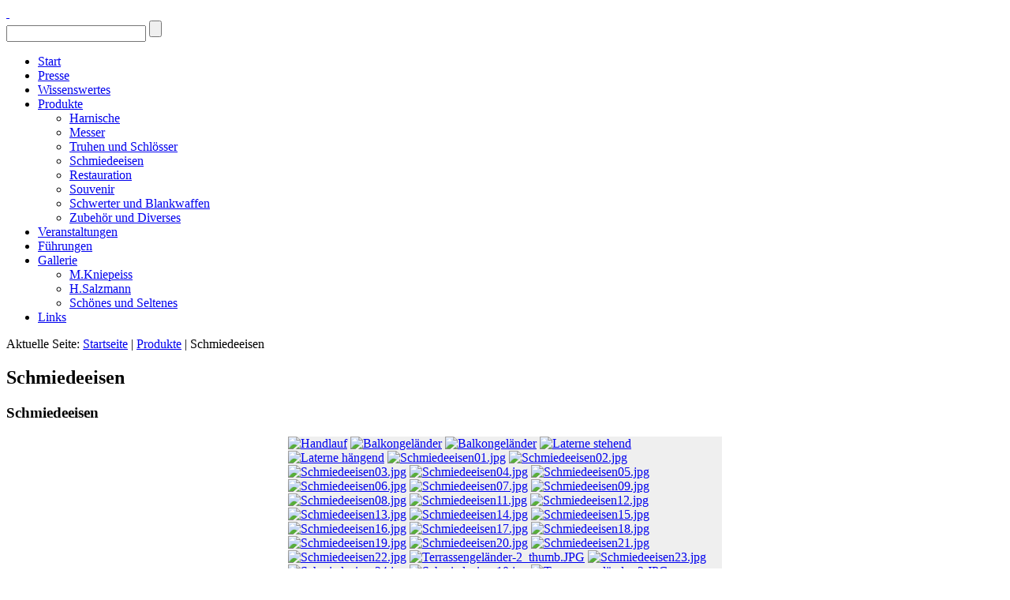

--- FILE ---
content_type: text/html; charset=utf-8
request_url: http://schmiede-schmidberger.at/produkte/ct-menu-item-17
body_size: 5800
content:
<!DOCTYPE html>
<html dir="ltr" lang="de-de">
<head>
    <base href="http://schmiede-schmidberger.at/produkte/ct-menu-item-17" />
	<meta http-equiv="content-type" content="text/html; charset=utf-8" />
	<meta name="keywords" content="Schmiede, Rüstungen, Harnisch,  Schweizer Garde, Johann Georg, Schmidberger, Waffenschmiede, Schwert, " />
	<meta name="rights" content="Johann &amp; Georg Schmidberger 2014
  
 
 


" />
	<meta name="description" content="Unsere „Schmidten bei der Lacken“ in Molln, Oberösterreich besteht seit dem 14. Jahrhundert und wird seit ca. 1800 von unseren Vorfahren betrieben." />
	<meta name="generator" content="Joomla! - Open Source Content Management" />
	<title>Neue Seite - Schmiede-Schmidberger</title>
	<link href="/templates/schmidberger1/favicon.ico" rel="shortcut icon" type="image/vnd.microsoft.icon" />
	<link href="/components/com_imageshow/assets/css/style.css" rel="stylesheet" type="text/css" />
	<link href="/plugins/jsnimageshow/themeclassic/assets/css/style.css" rel="stylesheet" type="text/css" />
	<link href="/plugins/jsnimageshow/themeclassic/assets/js/galleria/themes/classic/galleria.classic.css" rel="stylesheet" type="text/css" />
	<style type="text/css">
#jsn-themeclassic-jsgallery-4u7fF{
	    			width: 100%;
	    			background-color: #efefef;
	    			display:block;
				}
#jsn-themeclassic-jsgallery-4u7fF .galleria-container {
	    			margin: 0 auto;
	    			padding: 0;
	    			background: #595959;
	    			border: 1px solid #cccccc;
					-webkit-border-radius: 0px;
					-moz-border-radius: 0px;
					border-radius: 0px;
					height: 450px;
				}
#jsn-themeclassic-jsgallery-4u7fF .galleria-container .galleria-stage{
	    			position: absolute;
				    top:5%;
				    bottom: 5%;
				    left: 5%;
				    right: 5%;
				    overflow:hidden;
				}
#jsn-themeclassic-jsgallery-4u7fF .galleria-container .galleria-image-nav{
				    position: absolute;
				    top: 50%;
				    margin-top: -62px;
				    width: 100%;
				    height: 62px;
				    left: 0;
				}
#jsn-themeclassic-jsgallery-4u7fF .galleria-thumbnails .galleria-image {
						border: 2px solid rgba(255, 255, 255, 0.3);
					}
#jsn-themeclassic-jsgallery-4u7fF .galleria-thumbnails .galleria-image:hover {
	    			border: 2px solid #ff6200;
	    			filter: alpha(opacity=100);
					-moz-opacity: 1;
					-khtml-opacity: 1;
					opacity: 1;
				}
#jsn-themeclassic-jsgallery-4u7fF .galleria-thumbnails .active {
	    			border: 2px solid #ff6200;
	    			filter: alpha(opacity=100);
					-moz-opacity: 1;
					-khtml-opacity: 1;
					opacity: 1;
				}
#jsn-themeclassic-jsgallery-4u7fF .galleria-thumbnails  {
					height: 54px;
				}
#jsn-themeclassic-jsgallery-4u7fF .galleria-thumbnails-container{
	    			background-color: #000000;
	    			left: 0;
				    right: 0;
				    width: 100%;
				}
#jsn-themeclassic-jsgallery-4u7fF .galleria-thumbnails-list {
    				margin-top: 5px;
    				margin-left: 10px;
    				margin-bottom: 5px;
				}
#jsn-themeclassic-jsgallery-4u7fF .galleria-carousel .galleria-thumbnails-list {
   	 				margin-left: 30px;
   					margin-right: 30px;
				}
#jsn-themeclassic-jsgallery-4u7fF .galleria-thumbnails .galleria-image {
    				width: 60px;
    				height: 50px;
				}
#jsn-themeclassic-jsgallery-4u7fF .galleria-thumbnails-container {
					height: 65px;
					bottom: 0;
				}
#jsn-themeclassic-jsgallery-4u7fF .galleria-info {
					color: #FFFFFF;
				    display: none;
				    position: absolute;
				    text-align: left;
				    bottom:65px;
				    width: 100%;
				    z-index: 4;
				    left:0;
				}
#jsn-themeclassic-jsgallery-4u7fF .galleria-info .galleria-info-text {
				    background: none repeat scroll 0 0 rgba(0, 0, 0, 0.7);
				    padding: 12px;
				    height: auto;
				}
#jsn-themeclassic-jsgallery-4u7fF .galleria-info .galleria-info-text .galleria-info-title{
					font-family: Verdana;
font-size: 10px;
font-weight: bold;
text-align: left;
color: #E9E9E9;
				}
#jsn-themeclassic-jsgallery-4u7fF .galleria-info .galleria-info-text .galleria-info-description{
					font-family: Arial;
font-size: 10px;
font-weight: normal;
text-align: left;
color: #AFAFAF;
				}
#jsn-themeclassic-jsgallery-4u7fF .galleria-info .galleria-info-text .galleria-info-image-link{
					font-family: Verdana;
font-size: 11px;
font-weight: bold;
text-align: right;
color: #E06614;
				}
#jsn-themeclassic-jsgallery-4u7fF .galleria-thumbnails-container .galleria-thumb-nav-right{
					  background-position: -578px 15px;
					  height: 65px;
				}
#jsn-themeclassic-jsgallery-4u7fF .galleria-thumbnails-container .galleria-thumb-nav-left{
					  background-position: -495px 15px;
					  height: 65px;
				}
#jsn-themeclassic-jsgallery-4u7fF .galleria-thumbnails-container .galleria-thumb-nav-left:hover{
					   background-color: rgba(255, 255, 255, 0.3);
				}
#jsn-themeclassic-jsgallery-4u7fF .galleria-thumbnails-container .galleria-thumb-nav-right:hover{
					   background-color: rgba(255, 255, 255, 0.3);
				}

	</style>
	<script type="application/json" class="joomla-script-options new">{"csrf.token":"f705c0a6f14758f15d34f90cdad44bfd","system.paths":{"root":"","base":""}}</script>
	<script src="/media/system/js/mootools-core.js?ba24158447535e0544208b377cdad940" type="text/javascript"></script>
	<script src="/media/system/js/core.js?ba24158447535e0544208b377cdad940" type="text/javascript"></script>
	<script src="/media/system/js/mootools-more.js?ba24158447535e0544208b377cdad940" type="text/javascript"></script>
	<script src="/media/jui/js/jquery.min.js?ba24158447535e0544208b377cdad940" type="text/javascript"></script>
	<script src="/media/jui/js/jquery-noconflict.js?ba24158447535e0544208b377cdad940" type="text/javascript"></script>
	<script src="/media/jui/js/jquery-migrate.min.js?ba24158447535e0544208b377cdad940" type="text/javascript"></script>
	<script src="/media/system/js/caption.js?ba24158447535e0544208b377cdad940" type="text/javascript"></script>
	<script src="/components/com_imageshow/assets/js/jquery.min.js" type="text/javascript"></script>
	<script src="/plugins/jsnimageshow/themeclassic/assets/js/jsn_is_conflict.js" type="text/javascript"></script>
	<script src="/plugins/jsnimageshow/themeclassic/assets/js/galleria/galleria-1.2.8.js" type="text/javascript"></script>
	<script src="/plugins/jsnimageshow/themeclassic/assets/js/galleria/themes/classic/galleria.classic.js" type="text/javascript"></script>
	<script type="text/javascript">
jQuery(function($) {
			 $('.hasTip').each(function() {
				var title = $(this).attr('title');
				if (title) {
					var parts = title.split('::', 2);
					var mtelement = document.id(this);
					mtelement.store('tip:title', parts[0]);
					mtelement.store('tip:text', parts[1]);
				}
			});
			var JTooltips = new Tips($('.hasTip').get(), {"maxTitleChars": 50,"fixed": false});
		});jQuery(window).on('load',  function() {
				new JCaption('img.caption');
			});
	</script>

    <link rel="stylesheet" href="/templates/system/css/system.css" />
    <link rel="stylesheet" href="/templates/system/css/general.css" />

    <!-- Created by Artisteer v4.3.0.60745 -->
    
    
    <meta name="viewport" content="initial-scale = 1.0, maximum-scale = 1.0, user-scalable = no, width = device-width" />

    <!--[if lt IE 9]><script src="https://html5shiv.googlecode.com/svn/trunk/html5.js"></script><![endif]-->
    <link rel="stylesheet" href="/templates/schmidberger1/css/template.css" media="screen" type="text/css" />
    <!--[if lte IE 7]><link rel="stylesheet" href="/templates/schmidberger1/css/template.ie7.css" media="screen" /><![endif]-->
    <link rel="stylesheet" href="/templates/schmidberger1/css/template.responsive.css" media="all" type="text/css" />

<link rel="shortcut icon" href="/templates/schmidberger1/favicon.ico" type="image/x-icon" />
    <script>if ('undefined' != typeof jQuery) document._artxJQueryBackup = jQuery;</script>
    <script src="/templates/schmidberger1/jquery.js"></script>
    <script>jQuery.noConflict();</script>

    <script src="/templates/schmidberger1/script.js"></script>
    <script src="/templates/schmidberger1/script.responsive.js"></script>
    <script src="/templates/schmidberger1/modules.js"></script>
        <script>if (document._artxJQueryBackup) jQuery = document._artxJQueryBackup;</script>
</head>
<body>

<div id="art-main">
    <div class="art-sheet clearfix">
<header class="art-header">
    <div class="art-shapes">
        
            </div>
<div class="art-slider art-slidecontainerheader" data-width="898" data-height="280">
    <div class="art-slider-inner">
<div class="art-slide-item art-slideheader0">


</div>
<div class="art-slide-item art-slideheader1">


</div>
<div class="art-slide-item art-slideheader2">


</div>
<div class="art-slide-item art-slideheader3">


</div>

    </div>
</div>
<div class="art-slidenavigator art-slidenavigatorheader" data-left="1" data-top="1">
<a href="#" class="art-slidenavigatoritem"></a><a href="#" class="art-slidenavigatoritem"></a><a href="#" class="art-slidenavigatoritem"></a><a href="#" class="art-slidenavigatoritem"></a>
</div>





<a href="#" class="art-logo art-logo-1560780654">
    <img src="/templates/schmidberger1/images/logo-1560780654.png" alt="" />
</a><a href="/./" title="zur Startseite" class="art-logo art-logo-1927316319">
    <img src="/templates/schmidberger1/images/logo-1927316319.png" alt="" />
</a>
<div class="art-textblock art-object1286651494">
    <form class="art-search" name="Search" action="/index.php" method="post">
    <input type="text" value="" name="searchword" />
        <input type="hidden" name="task" value="search" />
<input type="hidden" name="option" value="com_search" />
<input type="submit" value="" name="search" class="art-search-button" />
        </form>
</div>
                
                    
</header>
<nav class="art-nav">
    
<ul class="art-hmenu"><li class="item-103"><a href="/">Start</a></li><li class="item-105"><a href="/presse">Presse</a></li><li class="item-107"><a href="/wissenswertes">Wissenswertes</a></li><li class="item-109 active deeper parent"><a class=" active" href="/produkte">Produkte</a><ul><li class="item-113"><a href="/produkte/harnische">Harnische</a></li><li class="item-117"><a href="/produkte/damastklingen">Messer</a></li><li class="item-115"><a href="/produkte/truhen-und-schloesser">Truhen und Schlösser</a></li><li class="item-119 current active"><a class=" active" href="/produkte/ct-menu-item-17">Schmiedeeisen</a></li><li class="item-123"><a href="/produkte/restauration">Restauration</a></li><li class="item-125"><a href="/produkte/souvenir">Souvenir</a></li><li class="item-111"><a href="/produkte/schwerter-und-blankwaffen">Schwerter und Blankwaffen</a></li><li class="item-185"><a href="/produkte/zubehoer-und-diverses">Zubehör und Diverses</a></li></ul></li><li class="item-129"><a href="/veranstaltungen">Veranstaltungen</a></li><li class="item-131"><a href="/fuehrungen">Führungen</a></li><li class="item-156 deeper parent"><a href="/gallerie">Gallerie</a><ul><li class="item-127"><a href="/gallerie/kniepeiss">M.Kniepeiss</a></li><li class="item-155"><a href="/gallerie/salzmann">H.Salzmann</a></li><li class="item-184"><a href="/gallerie/schoenes-und-seltenes">Schönes und Seltenes</a></li></ul></li><li class="item-137"><a href="/links">Links</a></li></ul> 
    </nav>
<div class="art-layout-wrapper">
                <div class="art-content-layout">
                    <div class="art-content-layout-row">
                        <div class="art-layout-cell art-content">
<article class="art-post"><div class="art-postcontent clearfix">
<div class="breadcrumbs">
<span class="showHere">Aktuelle Seite: </span><a href="/" class="pathway">Startseite</a> | <a href="/produkte" class="pathway">Produkte</a> | <span>Schmiedeeisen</span></div>
</div></article><article class="art-post art-messages"><div class="art-postcontent clearfix">
<div id="system-message-container">
</div></div></article><div class="item-page" itemscope itemtype="http://schema.org/Article"><article class="art-post"><h2 class="art-postheader">Schmiedeeisen</h2><div class="art-postcontent clearfix"><div class="art-article"> </div></div></article></div><!-- begin nostyle -->
<div class="art-nostyle">
<h3>Schmiedeeisen</h3>
<!-- begin nostyle content -->
<!-- JSN IMAGESHOW PRO UNLIMITED 5.0.15 - Theme Classic 1.4.3 --><div class="jsn-container"><div class="jsn-gallery"><div style="max-width:550px; margin: 0 auto;"><div id="jsn-themeclassic-jsgallery-4u7fF"><div id="jsn-themeclassic-galleria-4u7fF">
<a href="http://schmiede-schmidberger.at/images/dreamworkgallery/gallery/Handlauf.JPG"><img title="Handlauf" alt="Handlauf" data-shortdesc="&lt;p&gt;Handlauf&lt;/p&gt;" src="http://schmiede-schmidberger.at/images/jsn_is_thumbs/images/dreamworkgallery/gallery/Handlauf.JPG" data-longdesc="http://www.schmiede-schmidberger.at/images/dreamworkgallery/gallery/Handlauf.JPG" /></a>
<a href="http://schmiede-schmidberger.at/images/dreamworkgallery/gallery/Balkongel%C3%A4nder-1_thumb.JPG"><img title="Balkongeländer" alt="Balkongel&auml;nder" data-shortdesc="&lt;p&gt;Balkongeländer&lt;/p&gt;" src="http://schmiede-schmidberger.at/images/jsn_is_thumbs/images/dreamworkgallery/gallery/Balkongel%C3%A4nder-1_thumb.JPG" data-longdesc="http://www.schmiede-schmidberger.at/images/dreamworkgallery/gallery/Balkongel%C3%A4nder-1_thumb.JPG" /></a>
<a href="http://schmiede-schmidberger.at/images/dreamworkgallery/gallery/Balkongel%C3%A4nder-2.JPG"><img title="Balkongeländer" alt="Balkongel&auml;nder" data-shortdesc="&lt;p&gt;Balkongeländer&lt;/p&gt;" src="http://schmiede-schmidberger.at/images/jsn_is_thumbs/images/dreamworkgallery/gallery/Balkongel%C3%A4nder-2.JPG" data-longdesc="http://www.schmiede-schmidberger.at/images/dreamworkgallery/gallery/Balkongel%C3%A4nder-2.JPG" /></a>
<a href="http://schmiede-schmidberger.at/images/dreamworkgallery/gallery/Laterne-1.JPG"><img title="Laterne stehend" alt="Laterne stehend" data-shortdesc="&lt;p&gt;Laterne stehend&lt;/p&gt;" src="http://schmiede-schmidberger.at/images/jsn_is_thumbs/images/dreamworkgallery/gallery/Laterne-1.JPG" data-longdesc="http://www.schmiede-schmidberger.at/images/dreamworkgallery/gallery/Laterne-1.JPG" /></a>
<a href="http://schmiede-schmidberger.at/images/dreamworkgallery/gallery/Laterne-2.JPG"><img title="Laterne hängend" alt="Laterne h&auml;ngend" data-shortdesc="&lt;p&gt;Laterne hängend&lt;/p&gt;" src="http://schmiede-schmidberger.at/images/jsn_is_thumbs/images/dreamworkgallery/gallery/Laterne-2.JPG" data-longdesc="http://www.schmiede-schmidberger.at/images/dreamworkgallery/gallery/Laterne-2.JPG" /></a>
<a href="http://schmiede-schmidberger.at/images/dreamworkgallery/gallery/Schmiedeeisen01.jpg"><img title="Schmiedeeisen01.jpg" alt="Schmiedeeisen01.jpg" data-shortdesc="" src="http://schmiede-schmidberger.at/images/jsn_is_thumbs/images/dreamworkgallery/gallery/Schmiedeeisen01.jpg" data-longdesc="http://www.schmiede-schmidberger.at/images/dreamworkgallery/gallery/Schmiedeeisen01.jpg" /></a>
<a href="http://schmiede-schmidberger.at/images/dreamworkgallery/gallery/Schmiedeeisen02.jpg"><img title="Schmiedeeisen02.jpg" alt="Schmiedeeisen02.jpg" data-shortdesc="" src="http://schmiede-schmidberger.at/images/jsn_is_thumbs/images/dreamworkgallery/gallery/Schmiedeeisen02.jpg" data-longdesc="http://www.schmiede-schmidberger.at/images/dreamworkgallery/gallery/Schmiedeeisen02.jpg" /></a>
<a href="http://schmiede-schmidberger.at/images/dreamworkgallery/gallery/Schmiedeeisen03.jpg"><img title="Schmiedeeisen03.jpg" alt="Schmiedeeisen03.jpg" data-shortdesc="" src="http://schmiede-schmidberger.at/images/jsn_is_thumbs/images/dreamworkgallery/gallery/Schmiedeeisen03.jpg" data-longdesc="http://www.schmiede-schmidberger.at/images/dreamworkgallery/gallery/Schmiedeeisen03.jpg" /></a>
<a href="http://schmiede-schmidberger.at/images/dreamworkgallery/gallery/Schmiedeeisen04.jpg"><img title="Schmiedeeisen04.jpg" alt="Schmiedeeisen04.jpg" data-shortdesc="" src="http://schmiede-schmidberger.at/images/jsn_is_thumbs/images/dreamworkgallery/gallery/Schmiedeeisen04.jpg" data-longdesc="http://www.schmiede-schmidberger.at/images/dreamworkgallery/gallery/Schmiedeeisen04.jpg" /></a>
<a href="http://schmiede-schmidberger.at/images/dreamworkgallery/gallery/Schmiedeeisen05.jpg"><img title="Schmiedeeisen05.jpg" alt="Schmiedeeisen05.jpg" data-shortdesc="" src="http://schmiede-schmidberger.at/images/jsn_is_thumbs/images/dreamworkgallery/gallery/Schmiedeeisen05.jpg" data-longdesc="http://www.schmiede-schmidberger.at/images/dreamworkgallery/gallery/Schmiedeeisen05.jpg" /></a>
<a href="http://schmiede-schmidberger.at/images/dreamworkgallery/gallery/Schmiedeeisen06.jpg"><img title="Schmiedeeisen06.jpg" alt="Schmiedeeisen06.jpg" data-shortdesc="" src="http://schmiede-schmidberger.at/images/jsn_is_thumbs/images/dreamworkgallery/gallery/Schmiedeeisen06.jpg" data-longdesc="http://www.schmiede-schmidberger.at/images/dreamworkgallery/gallery/Schmiedeeisen06.jpg" /></a>
<a href="http://schmiede-schmidberger.at/images/dreamworkgallery/gallery/Schmiedeeisen07.jpg"><img title="Schmiedeeisen07.jpg" alt="Schmiedeeisen07.jpg" data-shortdesc="" src="http://schmiede-schmidberger.at/images/jsn_is_thumbs/images/dreamworkgallery/gallery/Schmiedeeisen07.jpg" data-longdesc="http://www.schmiede-schmidberger.at/images/dreamworkgallery/gallery/Schmiedeeisen07.jpg" /></a>
<a href="http://schmiede-schmidberger.at/images/dreamworkgallery/gallery/Schmiedeeisen09.jpg"><img title="Schmiedeeisen09.jpg" alt="Schmiedeeisen09.jpg" data-shortdesc="" src="http://schmiede-schmidberger.at/images/jsn_is_thumbs/images/dreamworkgallery/gallery/Schmiedeeisen09.jpg" data-longdesc="http://www.schmiede-schmidberger.at/images/dreamworkgallery/gallery/Schmiedeeisen09.jpg" /></a>
<a href="http://schmiede-schmidberger.at/images/dreamworkgallery/gallery/Schmiedeeisen08.jpg"><img title="Schmiedeeisen08.jpg" alt="Schmiedeeisen08.jpg" data-shortdesc="" src="http://schmiede-schmidberger.at/images/jsn_is_thumbs/images/dreamworkgallery/gallery/Schmiedeeisen08.jpg" data-longdesc="http://www.schmiede-schmidberger.at/images/dreamworkgallery/gallery/Schmiedeeisen08.jpg" /></a>
<a href="http://schmiede-schmidberger.at/images/dreamworkgallery/gallery/Schmiedeeisen11.jpg"><img title="Schmiedeeisen11.jpg" alt="Schmiedeeisen11.jpg" data-shortdesc="" src="http://schmiede-schmidberger.at/images/jsn_is_thumbs/images/dreamworkgallery/gallery/Schmiedeeisen11.jpg" data-longdesc="http://www.schmiede-schmidberger.at/images/dreamworkgallery/gallery/Schmiedeeisen11.jpg" /></a>
<a href="http://schmiede-schmidberger.at/images/dreamworkgallery/gallery/Schmiedeeisen12.jpg"><img title="Schmiedeeisen12.jpg" alt="Schmiedeeisen12.jpg" data-shortdesc="" src="http://schmiede-schmidberger.at/images/jsn_is_thumbs/images/dreamworkgallery/gallery/Schmiedeeisen12.jpg" data-longdesc="http://www.schmiede-schmidberger.at/images/dreamworkgallery/gallery/Schmiedeeisen12.jpg" /></a>
<a href="http://schmiede-schmidberger.at/images/dreamworkgallery/gallery/Schmiedeeisen13.jpg"><img title="Schmiedeeisen13.jpg" alt="Schmiedeeisen13.jpg" data-shortdesc="" src="http://schmiede-schmidberger.at/images/jsn_is_thumbs/images/dreamworkgallery/gallery/Schmiedeeisen13.jpg" data-longdesc="http://www.schmiede-schmidberger.at/images/dreamworkgallery/gallery/Schmiedeeisen13.jpg" /></a>
<a href="http://schmiede-schmidberger.at/images/dreamworkgallery/gallery/Schmiedeeisen14.jpg"><img title="Schmiedeeisen14.jpg" alt="Schmiedeeisen14.jpg" data-shortdesc="" src="http://schmiede-schmidberger.at/images/jsn_is_thumbs/images/dreamworkgallery/gallery/Schmiedeeisen14.jpg" data-longdesc="http://www.schmiede-schmidberger.at/images/dreamworkgallery/gallery/Schmiedeeisen14.jpg" /></a>
<a href="http://schmiede-schmidberger.at/images/dreamworkgallery/gallery/Schmiedeeisen15.jpg"><img title="Schmiedeeisen15.jpg" alt="Schmiedeeisen15.jpg" data-shortdesc="" src="http://schmiede-schmidberger.at/images/jsn_is_thumbs/images/dreamworkgallery/gallery/Schmiedeeisen15.jpg" data-longdesc="http://www.schmiede-schmidberger.at/images/dreamworkgallery/gallery/Schmiedeeisen15.jpg" /></a>
<a href="http://schmiede-schmidberger.at/images/dreamworkgallery/gallery/Schmiedeeisen16.jpg"><img title="Schmiedeeisen16.jpg" alt="Schmiedeeisen16.jpg" data-shortdesc="" src="http://schmiede-schmidberger.at/images/jsn_is_thumbs/images/dreamworkgallery/gallery/Schmiedeeisen16.jpg" data-longdesc="http://www.schmiede-schmidberger.at/images/dreamworkgallery/gallery/Schmiedeeisen16.jpg" /></a>
<a href="http://schmiede-schmidberger.at/images/dreamworkgallery/gallery/Schmiedeeisen17.jpg"><img title="Schmiedeeisen17.jpg" alt="Schmiedeeisen17.jpg" data-shortdesc="" src="http://schmiede-schmidberger.at/images/jsn_is_thumbs/images/dreamworkgallery/gallery/Schmiedeeisen17.jpg" data-longdesc="http://www.schmiede-schmidberger.at/images/dreamworkgallery/gallery/Schmiedeeisen17.jpg" /></a>
<a href="http://schmiede-schmidberger.at/images/dreamworkgallery/gallery/Schmiedeeisen18.jpg"><img title="Schmiedeeisen18.jpg" alt="Schmiedeeisen18.jpg" data-shortdesc="" src="http://schmiede-schmidberger.at/images/jsn_is_thumbs/images/dreamworkgallery/gallery/Schmiedeeisen18.jpg" data-longdesc="http://www.schmiede-schmidberger.at/images/dreamworkgallery/gallery/Schmiedeeisen18.jpg" /></a>
<a href="http://schmiede-schmidberger.at/images/dreamworkgallery/gallery/Schmiedeeisen19.jpg"><img title="Schmiedeeisen19.jpg" alt="Schmiedeeisen19.jpg" data-shortdesc="" src="http://schmiede-schmidberger.at/images/jsn_is_thumbs/images/dreamworkgallery/gallery/Schmiedeeisen19.jpg" data-longdesc="http://www.schmiede-schmidberger.at/images/dreamworkgallery/gallery/Schmiedeeisen19.jpg" /></a>
<a href="http://schmiede-schmidberger.at/images/dreamworkgallery/gallery/Schmiedeeisen20.jpg"><img title="Schmiedeeisen20.jpg" alt="Schmiedeeisen20.jpg" data-shortdesc="" src="http://schmiede-schmidberger.at/images/jsn_is_thumbs/images/dreamworkgallery/gallery/Schmiedeeisen20.jpg" data-longdesc="http://www.schmiede-schmidberger.at/images/dreamworkgallery/gallery/Schmiedeeisen20.jpg" /></a>
<a href="http://schmiede-schmidberger.at/images/dreamworkgallery/gallery/Schmiedeeisen21.jpg"><img title="Schmiedeeisen21.jpg" alt="Schmiedeeisen21.jpg" data-shortdesc="" src="http://schmiede-schmidberger.at/images/jsn_is_thumbs/images/dreamworkgallery/gallery/Schmiedeeisen21.jpg" data-longdesc="http://www.schmiede-schmidberger.at/images/dreamworkgallery/gallery/Schmiedeeisen21.jpg" /></a>
<a href="http://schmiede-schmidberger.at/images/dreamworkgallery/gallery/Schmiedeeisen22.jpg"><img title="Schmiedeeisen22.jpg" alt="Schmiedeeisen22.jpg" data-shortdesc="" src="http://schmiede-schmidberger.at/images/jsn_is_thumbs/images/dreamworkgallery/gallery/Schmiedeeisen22.jpg" data-longdesc="http://www.schmiede-schmidberger.at/images/dreamworkgallery/gallery/Schmiedeeisen22.jpg" /></a>
<a href="http://schmiede-schmidberger.at/images/dreamworkgallery/gallery/Terrassengel%C3%A4nder-2_thumb.JPG"><img title="Terrassengeländer-2_thumb.JPG" alt="Terrassengel&auml;nder-2_thumb.JPG" data-shortdesc="" src="http://schmiede-schmidberger.at/images/jsn_is_thumbs/images/dreamworkgallery/gallery/Terrassengel%C3%A4nder-2_thumb.JPG" data-longdesc="http://www.schmiede-schmidberger.at/images/dreamworkgallery/gallery/Terrassengel%C3%A4nder-2_thumb.JPG" /></a>
<a href="http://schmiede-schmidberger.at/images/dreamworkgallery/gallery/Schmiedeeisen23.jpg"><img title="Schmiedeeisen23.jpg" alt="Schmiedeeisen23.jpg" data-shortdesc="" src="http://schmiede-schmidberger.at/images/jsn_is_thumbs/images/dreamworkgallery/gallery/Schmiedeeisen23.jpg" data-longdesc="http://www.schmiede-schmidberger.at/images/dreamworkgallery/gallery/Schmiedeeisen23.jpg" /></a>
<a href="http://schmiede-schmidberger.at/images/dreamworkgallery/gallery/Schmiedeeisen24.jpg"><img title="Schmiedeeisen24.jpg" alt="Schmiedeeisen24.jpg" data-shortdesc="" src="http://schmiede-schmidberger.at/images/jsn_is_thumbs/images/dreamworkgallery/gallery/Schmiedeeisen24.jpg" data-longdesc="http://www.schmiede-schmidberger.at/images/dreamworkgallery/gallery/Schmiedeeisen24.jpg" /></a>
<a href="http://schmiede-schmidberger.at/images/dreamworkgallery/gallery/Schmiedeeisen10.jpg"><img title="Schmiedeeisen10.jpg" alt="Schmiedeeisen10.jpg" data-shortdesc="" src="http://schmiede-schmidberger.at/images/jsn_is_thumbs/images/dreamworkgallery/gallery/Schmiedeeisen10.jpg" data-longdesc="http://www.schmiede-schmidberger.at/images/dreamworkgallery/gallery/Schmiedeeisen10.jpg" /></a>
<a href="http://schmiede-schmidberger.at/images/dreamworkgallery/gallery/Terrassengel%C3%A4nder-2.JPG"><img title="Terrassengeländer-2.JPG" alt="Terrassengel&auml;nder-2.JPG" data-shortdesc="&lt;p&gt;Terrassengeländer&lt;/p&gt;" src="http://schmiede-schmidberger.at/images/jsn_is_thumbs/images/dreamworkgallery/gallery/Terrassengel%C3%A4nder-2.JPG" data-longdesc="http://www.schmiede-schmidberger.at/images/dreamworkgallery/gallery/Terrassengel%C3%A4nder-2.JPG" /></a>
<a href="http://schmiede-schmidberger.at/images/dreamworkgallery/gallery/Terrassengel%C3%A4nder-2.JPG"><img title="Terrassengeländer-2.JPG" alt="Terrassengel&auml;nder-2.JPG" data-shortdesc="" src="http://schmiede-schmidberger.at/images/jsn_is_thumbs/images/dreamworkgallery/gallery/Terrassengel%C3%A4nder-2.JPG" data-longdesc="http://www.schmiede-schmidberger.at/images/dreamworkgallery/gallery/Terrassengel%C3%A4nder-2.JPG" /></a>
<a href="http://schmiede-schmidberger.at/images/dreamworkgallery/gallery/Terrassengel%C3%A4nder-2.JPG"><img title="Terrassengeländer-2.JPG" alt="Terrassengel&auml;nder-2.JPG" data-shortdesc="" src="http://schmiede-schmidberger.at/images/jsn_is_thumbs/images/dreamworkgallery/gallery/Terrassengel%C3%A4nder-2.JPG" data-longdesc="http://www.schmiede-schmidberger.at/images/dreamworkgallery/gallery/Terrassengel%C3%A4nder-2.JPG" /></a>
<a href="http://schmiede-schmidberger.at/images/dreamworkgallery/gallery/Terrassengel%C3%A4nder-2.JPG"><img title="Terrassengeländer-2.JPG" alt="Terrassengel&auml;nder-2.JPG" data-shortdesc="" src="http://schmiede-schmidberger.at/images/jsn_is_thumbs/images/dreamworkgallery/gallery/Terrassengel%C3%A4nder-2.JPG" data-longdesc="http://www.schmiede-schmidberger.at/images/dreamworkgallery/gallery/Terrassengel%C3%A4nder-2.JPG" /></a>
<a href="http://schmiede-schmidberger.at/images/dreamworkgallery/gallery/Terrassengel%C3%A4nder-2.JPG"><img title="Terrassengeländer-2.JPG" alt="Terrassengel&auml;nder-2.JPG" data-shortdesc="" src="http://schmiede-schmidberger.at/images/jsn_is_thumbs/images/dreamworkgallery/gallery/Terrassengel%C3%A4nder-2.JPG" data-longdesc="http://www.schmiede-schmidberger.at/images/dreamworkgallery/gallery/Terrassengel%C3%A4nder-2.JPG" /></a>
<a href="http://schmiede-schmidberger.at/images/dreamworkgallery/gallery/Terrassengel%C3%A4nder-2.JPG"><img title="Terrassengeländer-2.JPG" alt="Terrassengel&auml;nder-2.JPG" data-shortdesc="" src="http://schmiede-schmidberger.at/images/jsn_is_thumbs/images/dreamworkgallery/gallery/Terrassengel%C3%A4nder-2.JPG" data-longdesc="http://www.schmiede-schmidberger.at/images/dreamworkgallery/gallery/Terrassengel%C3%A4nder-2.JPG" /></a>
<a href="http://schmiede-schmidberger.at/images/dreamworkgallery/gallery/Terrassengel%C3%A4nder-2.JPG"><img title="Terrassengeländer-2.JPG" alt="Terrassengel&auml;nder-2.JPG" data-shortdesc="" src="http://schmiede-schmidberger.at/images/jsn_is_thumbs/images/dreamworkgallery/gallery/Terrassengel%C3%A4nder-2.JPG" data-longdesc="http://www.schmiede-schmidberger.at/images/dreamworkgallery/gallery/Terrassengel%C3%A4nder-2.JPG" /></a>
<a href="http://schmiede-schmidberger.at/images/dreamworkgallery/gallery/Terrassengel%C3%A4nder-2.JPG"><img title="Terrassengeländer-2.JPG" alt="Terrassengel&auml;nder-2.JPG" data-shortdesc="" src="http://schmiede-schmidberger.at/images/jsn_is_thumbs/images/dreamworkgallery/gallery/Terrassengel%C3%A4nder-2.JPG" data-longdesc="http://www.schmiede-schmidberger.at/images/dreamworkgallery/gallery/Terrassengel%C3%A4nder-2.JPG" /></a>
<a href="http://schmiede-schmidberger.at/images/dreamworkgallery/gallery/Terrassengel%C3%A4nder-2.JPG"><img title="Terrassengeländer-2.JPG" alt="Terrassengel&auml;nder-2.JPG" data-shortdesc="" src="http://schmiede-schmidberger.at/images/jsn_is_thumbs/images/dreamworkgallery/gallery/Terrassengel%C3%A4nder-2.JPG" data-longdesc="http://www.schmiede-schmidberger.at/images/dreamworkgallery/gallery/Terrassengel%C3%A4nder-2.JPG" /></a>
<a href="http://schmiede-schmidberger.at/images/dreamworkgallery/gallery/Terrassengel%C3%A4nder-2.JPG"><img title="Terrassengeländer-2.JPG" alt="Terrassengel&auml;nder-2.JPG" data-shortdesc="" src="http://schmiede-schmidberger.at/images/jsn_is_thumbs/images/dreamworkgallery/gallery/Terrassengel%C3%A4nder-2.JPG" data-longdesc="http://www.schmiede-schmidberger.at/images/dreamworkgallery/gallery/Terrassengel%C3%A4nder-2.JPG" /></a>
<a href="http://schmiede-schmidberger.at/images/dreamworkgallery/gallery/Terrassengel%C3%A4nder-2.JPG"><img title="Terrassengeländer-2.JPG" alt="Terrassengel&auml;nder-2.JPG" data-shortdesc="" src="http://schmiede-schmidberger.at/images/jsn_is_thumbs/images/dreamworkgallery/gallery/Terrassengel%C3%A4nder-2.JPG" data-longdesc="http://www.schmiede-schmidberger.at/images/dreamworkgallery/gallery/Terrassengel%C3%A4nder-2.JPG" /></a>
<a href="http://schmiede-schmidberger.at/images/dreamworkgallery/gallery/Terrassengel%C3%A4nder-2.JPG"><img title="Terrassengeländer-2.JPG" alt="Terrassengel&auml;nder-2.JPG" data-shortdesc="" src="http://schmiede-schmidberger.at/images/jsn_is_thumbs/images/dreamworkgallery/gallery/Terrassengel%C3%A4nder-2.JPG" data-longdesc="http://www.schmiede-schmidberger.at/images/dreamworkgallery/gallery/Terrassengel%C3%A4nder-2.JPG" /></a>
<a href="http://schmiede-schmidberger.at/images/dreamworkgallery/gallery/Terrassengel%C3%A4nder-2.JPG"><img title="Terrassengeländer-2.JPG" alt="Terrassengel&auml;nder-2.JPG" data-shortdesc="" src="http://schmiede-schmidberger.at/images/jsn_is_thumbs/images/dreamworkgallery/gallery/Terrassengel%C3%A4nder-2.JPG" data-longdesc="http://www.schmiede-schmidberger.at/images/dreamworkgallery/gallery/Terrassengel%C3%A4nder-2.JPG" /></a>
<a href="http://schmiede-schmidberger.at/images/dreamworkgallery/gallery/Terrassengel%C3%A4nder-2.JPG"><img title="Terrassengeländer-2.JPG" alt="Terrassengel&auml;nder-2.JPG" data-shortdesc="" src="http://schmiede-schmidberger.at/images/jsn_is_thumbs/images/dreamworkgallery/gallery/Terrassengel%C3%A4nder-2.JPG" data-longdesc="http://www.schmiede-schmidberger.at/images/dreamworkgallery/gallery/Terrassengel%C3%A4nder-2.JPG" /></a>
<a href="http://schmiede-schmidberger.at/images/dreamworkgallery/gallery/Terrassengel%C3%A4nder-2.JPG"><img title="Terrassengeländer-2.JPG" alt="Terrassengel&auml;nder-2.JPG" data-shortdesc="" src="http://schmiede-schmidberger.at/images/jsn_is_thumbs/images/dreamworkgallery/gallery/Terrassengel%C3%A4nder-2.JPG" data-longdesc="http://www.schmiede-schmidberger.at/images/dreamworkgallery/gallery/Terrassengel%C3%A4nder-2.JPG" /></a>
<a href="http://schmiede-schmidberger.at/images/dreamworkgallery/gallery/Terrassengel%C3%A4nder-2.JPG"><img title="Terrassengeländer-2.JPG" alt="Terrassengel&auml;nder-2.JPG" data-shortdesc="" src="http://schmiede-schmidberger.at/images/jsn_is_thumbs/images/dreamworkgallery/gallery/Terrassengel%C3%A4nder-2.JPG" data-longdesc="http://www.schmiede-schmidberger.at/images/dreamworkgallery/gallery/Terrassengel%C3%A4nder-2.JPG" /></a>
<a href="http://schmiede-schmidberger.at/images/dreamworkgallery/gallery/Terrassengel%C3%A4nder-2.JPG"><img title="Terrassengeländer-2.JPG" alt="Terrassengel&auml;nder-2.JPG" data-shortdesc="" src="http://schmiede-schmidberger.at/images/jsn_is_thumbs/images/dreamworkgallery/gallery/Terrassengel%C3%A4nder-2.JPG" data-longdesc="http://www.schmiede-schmidberger.at/images/dreamworkgallery/gallery/Terrassengel%C3%A4nder-2.JPG" /></a>
<a href="http://schmiede-schmidberger.at/images/dreamworkgallery/gallery/Terrassengel%C3%A4nder-2.JPG"><img title="Terrassengeländer-2.JPG" alt="Terrassengel&auml;nder-2.JPG" data-shortdesc="" src="http://schmiede-schmidberger.at/images/jsn_is_thumbs/images/dreamworkgallery/gallery/Terrassengel%C3%A4nder-2.JPG" data-longdesc="http://www.schmiede-schmidberger.at/images/dreamworkgallery/gallery/Terrassengel%C3%A4nder-2.JPG" /></a>
<a href="http://schmiede-schmidberger.at/images/dreamworkgallery/gallery/Terrassengel%C3%A4nder-2.JPG"><img title="Terrassengeländer-2.JPG" alt="Terrassengel&auml;nder-2.JPG" data-shortdesc="" src="http://schmiede-schmidberger.at/images/jsn_is_thumbs/images/dreamworkgallery/gallery/Terrassengel%C3%A4nder-2.JPG" data-longdesc="http://www.schmiede-schmidberger.at/images/dreamworkgallery/gallery/Terrassengel%C3%A4nder-2.JPG" /></a>
<a href="http://schmiede-schmidberger.at/images/dreamworkgallery/gallery/Terrassengel%C3%A4nder-2.JPG"><img title="Terrassengeländer-2.JPG" alt="Terrassengel&auml;nder-2.JPG" data-shortdesc="" src="http://schmiede-schmidberger.at/images/jsn_is_thumbs/images/dreamworkgallery/gallery/Terrassengel%C3%A4nder-2.JPG" data-longdesc="http://www.schmiede-schmidberger.at/images/dreamworkgallery/gallery/Terrassengel%C3%A4nder-2.JPG" /></a>
<a href="http://schmiede-schmidberger.at/images/dreamworkgallery/gallery/Terrassengel%C3%A4nder-1.JPG"><img title="Terrassengeländer-1.JPG" alt="Terrassengel&auml;nder-1.JPG" data-shortdesc="" src="http://schmiede-schmidberger.at/images/jsn_is_thumbs/images/dreamworkgallery/gallery/Terrassengel%C3%A4nder-1.JPG" data-longdesc="http://www.schmiede-schmidberger.at/images/dreamworkgallery/gallery/Terrassengel%C3%A4nder-1.JPG" /></a>
<a href="http://schmiede-schmidberger.at/images/dreamworkgallery/gallery/Terrassengel%C3%A4nder-1.JPG"><img title="Terrassengeländer-1.JPG" alt="Terrassengel&auml;nder-1.JPG" data-shortdesc="" src="http://schmiede-schmidberger.at/images/jsn_is_thumbs/images/dreamworkgallery/gallery/Terrassengel%C3%A4nder-1.JPG" data-longdesc="http://www.schmiede-schmidberger.at/images/dreamworkgallery/gallery/Terrassengel%C3%A4nder-1.JPG" /></a>
<a href="http://schmiede-schmidberger.at/images/dreamworkgallery/gallery/Terrassengel%C3%A4nder-1.JPG"><img title="Terrassengeländer-1.JPG" alt="Terrassengel&auml;nder-1.JPG" data-shortdesc="" src="http://schmiede-schmidberger.at/images/jsn_is_thumbs/images/dreamworkgallery/gallery/Terrassengel%C3%A4nder-1.JPG" data-longdesc="http://www.schmiede-schmidberger.at/images/dreamworkgallery/gallery/Terrassengel%C3%A4nder-1.JPG" /></a>
<a href="http://schmiede-schmidberger.at/images/dreamworkgallery/gallery/Terrassengel%C3%A4nder-1.JPG"><img title="Terrassengeländer-1.JPG" alt="Terrassengel&auml;nder-1.JPG" data-shortdesc="" src="http://schmiede-schmidberger.at/images/jsn_is_thumbs/images/dreamworkgallery/gallery/Terrassengel%C3%A4nder-1.JPG" data-longdesc="http://www.schmiede-schmidberger.at/images/dreamworkgallery/gallery/Terrassengel%C3%A4nder-1.JPG" /></a>
<a href="http://schmiede-schmidberger.at/images/dreamworkgallery/gallery/Terrassengel%C3%A4nder-1.JPG"><img title="Terrassengeländer-1.JPG" alt="Terrassengel&auml;nder-1.JPG" data-shortdesc="" src="http://schmiede-schmidberger.at/images/jsn_is_thumbs/images/dreamworkgallery/gallery/Terrassengel%C3%A4nder-1.JPG" data-longdesc="http://www.schmiede-schmidberger.at/images/dreamworkgallery/gallery/Terrassengel%C3%A4nder-1.JPG" /></a>
<a href="http://schmiede-schmidberger.at/images/dreamworkgallery/gallery/Terrassengel%C3%A4nder-1.JPG"><img title="Terrassengeländer-1.JPG" alt="Terrassengel&auml;nder-1.JPG" data-shortdesc="" src="http://schmiede-schmidberger.at/images/jsn_is_thumbs/images/dreamworkgallery/gallery/Terrassengel%C3%A4nder-1.JPG" data-longdesc="http://www.schmiede-schmidberger.at/images/dreamworkgallery/gallery/Terrassengel%C3%A4nder-1.JPG" /></a>
<a href="http://schmiede-schmidberger.at/images/dreamworkgallery/gallery/Terrassengel%C3%A4nder-1.JPG"><img title="Terrassengeländer-1.JPG" alt="Terrassengel&auml;nder-1.JPG" data-shortdesc="" src="http://schmiede-schmidberger.at/images/jsn_is_thumbs/images/dreamworkgallery/gallery/Terrassengel%C3%A4nder-1.JPG" data-longdesc="http://www.schmiede-schmidberger.at/images/dreamworkgallery/gallery/Terrassengel%C3%A4nder-1.JPG" /></a>
<a href="http://schmiede-schmidberger.at/images/dreamworkgallery/gallery/Terrassengel%C3%A4nder-1.JPG"><img title="Terrassengeländer-1.JPG" alt="Terrassengel&auml;nder-1.JPG" data-shortdesc="" src="http://schmiede-schmidberger.at/images/jsn_is_thumbs/images/dreamworkgallery/gallery/Terrassengel%C3%A4nder-1.JPG" data-longdesc="http://www.schmiede-schmidberger.at/images/dreamworkgallery/gallery/Terrassengel%C3%A4nder-1.JPG" /></a>
<a href="http://schmiede-schmidberger.at/images/dreamworkgallery/gallery/Terrassengel%C3%A4nder-1.JPG"><img title="Terrassengeländer-1.JPG" alt="Terrassengel&auml;nder-1.JPG" data-shortdesc="" src="http://schmiede-schmidberger.at/images/jsn_is_thumbs/images/dreamworkgallery/gallery/Terrassengel%C3%A4nder-1.JPG" data-longdesc="http://www.schmiede-schmidberger.at/images/dreamworkgallery/gallery/Terrassengel%C3%A4nder-1.JPG" /></a>
<a href="http://schmiede-schmidberger.at/images/dreamworkgallery/gallery/Terrassengel%C3%A4nder-1.JPG"><img title="Terrassengeländer-1.JPG" alt="Terrassengel&auml;nder-1.JPG" data-shortdesc="" src="http://schmiede-schmidberger.at/images/jsn_is_thumbs/images/dreamworkgallery/gallery/Terrassengel%C3%A4nder-1.JPG" data-longdesc="http://www.schmiede-schmidberger.at/images/dreamworkgallery/gallery/Terrassengel%C3%A4nder-1.JPG" /></a>
<a href="http://schmiede-schmidberger.at/images/dreamworkgallery/gallery/Terrassengel%C3%A4nder-1.JPG"><img title="Terrassengeländer-1.JPG" alt="Terrassengel&auml;nder-1.JPG" data-shortdesc="" src="http://schmiede-schmidberger.at/images/jsn_is_thumbs/images/dreamworkgallery/gallery/Terrassengel%C3%A4nder-1.JPG" data-longdesc="http://www.schmiede-schmidberger.at/images/dreamworkgallery/gallery/Terrassengel%C3%A4nder-1.JPG" /></a>
<a href="http://schmiede-schmidberger.at/images/dreamworkgallery/gallery/Terrassengel%C3%A4nder-1.JPG"><img title="Terrassengeländer-1.JPG" alt="Terrassengel&auml;nder-1.JPG" data-shortdesc="" src="http://schmiede-schmidberger.at/images/jsn_is_thumbs/images/dreamworkgallery/gallery/Terrassengel%C3%A4nder-1.JPG" data-longdesc="http://www.schmiede-schmidberger.at/images/dreamworkgallery/gallery/Terrassengel%C3%A4nder-1.JPG" /></a>
<a href="http://schmiede-schmidberger.at/images/dreamworkgallery/gallery/Terrassengel%C3%A4nder-1.JPG"><img title="Terrassengeländer-1.JPG" alt="Terrassengel&auml;nder-1.JPG" data-shortdesc="" src="http://schmiede-schmidberger.at/images/jsn_is_thumbs/images/dreamworkgallery/gallery/Terrassengel%C3%A4nder-1.JPG" data-longdesc="http://www.schmiede-schmidberger.at/images/dreamworkgallery/gallery/Terrassengel%C3%A4nder-1.JPG" /></a>
<a href="http://schmiede-schmidberger.at/images/dreamworkgallery/gallery/Terrassengel%C3%A4nder-1.JPG"><img title="Terrassengeländer-1.JPG" alt="Terrassengel&auml;nder-1.JPG" data-shortdesc="" src="http://schmiede-schmidberger.at/images/jsn_is_thumbs/images/dreamworkgallery/gallery/Terrassengel%C3%A4nder-1.JPG" data-longdesc="http://www.schmiede-schmidberger.at/images/dreamworkgallery/gallery/Terrassengel%C3%A4nder-1.JPG" /></a>
<a href="http://schmiede-schmidberger.at/images/dreamworkgallery/gallery/Terrassengel%C3%A4nder-1.JPG"><img title="Terrassengeländer-1.JPG" alt="Terrassengel&auml;nder-1.JPG" data-shortdesc="" src="http://schmiede-schmidberger.at/images/jsn_is_thumbs/images/dreamworkgallery/gallery/Terrassengel%C3%A4nder-1.JPG" data-longdesc="http://www.schmiede-schmidberger.at/images/dreamworkgallery/gallery/Terrassengel%C3%A4nder-1.JPG" /></a>
<a href="http://schmiede-schmidberger.at/images/dreamworkgallery/gallery/Terrassengel%C3%A4nder-1.JPG"><img title="Terrassengeländer-1.JPG" alt="Terrassengel&auml;nder-1.JPG" data-shortdesc="" src="http://schmiede-schmidberger.at/images/jsn_is_thumbs/images/dreamworkgallery/gallery/Terrassengel%C3%A4nder-1.JPG" data-longdesc="http://www.schmiede-schmidberger.at/images/dreamworkgallery/gallery/Terrassengel%C3%A4nder-1.JPG" /></a>
<a href="http://schmiede-schmidberger.at/images/dreamworkgallery/gallery/Terrassengel%C3%A4nder-1.JPG"><img title="Terrassengeländer-1.JPG" alt="Terrassengel&auml;nder-1.JPG" data-shortdesc="" src="http://schmiede-schmidberger.at/images/jsn_is_thumbs/images/dreamworkgallery/gallery/Terrassengel%C3%A4nder-1.JPG" data-longdesc="http://www.schmiede-schmidberger.at/images/dreamworkgallery/gallery/Terrassengel%C3%A4nder-1.JPG" /></a>
</div></div></div>
<script type="text/javascript">jsnThemeClassicjQuery(function() {jsnThemeClassicjQuery("#jsn-themeclassic-galleria-4u7fF").galleria({autoplay:false,thumbnails: true,showImagenav: true,showImagenavValue: false,pauseOnInteraction: false,showInfo: true,infoPanelShowTitle: false,infoPanelShowDescription: true,imageClickAction:false,showImageLink:false,loop:true,thumbHeight:50,thumbPosition:"bottom",imageCrop: false,informationPanelClickAction:false,showCounter: false,height:450, initialTransition: "fade", transition: "slide", thumbCrop: false, thumbFit: false, thumbQuality: false, lightbox: false, imageTimeout: 300000});});</script><div class="jsn-themeclassic-seocontent">
<div><p>Schmiedeeisen</p><p></p><ul><li><p>Handlauf</p><p><p>Handlauf</p></p><p><a href="http://www.schmiede-schmidberger.at/images/dreamworkgallery/gallery/Handlauf.JPG">http://www.schmiede-schmidberger.at/images/dreamworkgallery/gallery/Handlauf.JPG</a></p></li><li><p>Balkongeländer</p><p><p>Balkongeländer</p></p><p><a href="http://www.schmiede-schmidberger.at/images/dreamworkgallery/gallery/Balkongel%C3%A4nder-1_thumb.JPG">http://www.schmiede-schmidberger.at/images/dreamworkgallery/gallery/Balkongel%C3%A4nder-1_thumb.JPG</a></p></li><li><p>Balkongeländer</p><p><p>Balkongeländer</p></p><p><a href="http://www.schmiede-schmidberger.at/images/dreamworkgallery/gallery/Balkongel%C3%A4nder-2.JPG">http://www.schmiede-schmidberger.at/images/dreamworkgallery/gallery/Balkongel%C3%A4nder-2.JPG</a></p></li><li><p>Laterne stehend</p><p><p>Laterne stehend</p></p><p><a href="http://www.schmiede-schmidberger.at/images/dreamworkgallery/gallery/Laterne-1.JPG">http://www.schmiede-schmidberger.at/images/dreamworkgallery/gallery/Laterne-1.JPG</a></p></li><li><p>Laterne hängend</p><p><p>Laterne hängend</p></p><p><a href="http://www.schmiede-schmidberger.at/images/dreamworkgallery/gallery/Laterne-2.JPG">http://www.schmiede-schmidberger.at/images/dreamworkgallery/gallery/Laterne-2.JPG</a></p></li><li><p>Schmiedeeisen01.jpg</p><p><a href="http://www.schmiede-schmidberger.at/images/dreamworkgallery/gallery/Schmiedeeisen01.jpg">http://www.schmiede-schmidberger.at/images/dreamworkgallery/gallery/Schmiedeeisen01.jpg</a></p></li><li><p>Schmiedeeisen02.jpg</p><p><a href="http://www.schmiede-schmidberger.at/images/dreamworkgallery/gallery/Schmiedeeisen02.jpg">http://www.schmiede-schmidberger.at/images/dreamworkgallery/gallery/Schmiedeeisen02.jpg</a></p></li><li><p>Schmiedeeisen03.jpg</p><p><a href="http://www.schmiede-schmidberger.at/images/dreamworkgallery/gallery/Schmiedeeisen03.jpg">http://www.schmiede-schmidberger.at/images/dreamworkgallery/gallery/Schmiedeeisen03.jpg</a></p></li><li><p>Schmiedeeisen04.jpg</p><p><a href="http://www.schmiede-schmidberger.at/images/dreamworkgallery/gallery/Schmiedeeisen04.jpg">http://www.schmiede-schmidberger.at/images/dreamworkgallery/gallery/Schmiedeeisen04.jpg</a></p></li><li><p>Schmiedeeisen05.jpg</p><p><a href="http://www.schmiede-schmidberger.at/images/dreamworkgallery/gallery/Schmiedeeisen05.jpg">http://www.schmiede-schmidberger.at/images/dreamworkgallery/gallery/Schmiedeeisen05.jpg</a></p></li><li><p>Schmiedeeisen06.jpg</p><p><a href="http://www.schmiede-schmidberger.at/images/dreamworkgallery/gallery/Schmiedeeisen06.jpg">http://www.schmiede-schmidberger.at/images/dreamworkgallery/gallery/Schmiedeeisen06.jpg</a></p></li><li><p>Schmiedeeisen07.jpg</p><p><a href="http://www.schmiede-schmidberger.at/images/dreamworkgallery/gallery/Schmiedeeisen07.jpg">http://www.schmiede-schmidberger.at/images/dreamworkgallery/gallery/Schmiedeeisen07.jpg</a></p></li><li><p>Schmiedeeisen09.jpg</p><p><a href="http://www.schmiede-schmidberger.at/images/dreamworkgallery/gallery/Schmiedeeisen09.jpg">http://www.schmiede-schmidberger.at/images/dreamworkgallery/gallery/Schmiedeeisen09.jpg</a></p></li><li><p>Schmiedeeisen08.jpg</p><p><a href="http://www.schmiede-schmidberger.at/images/dreamworkgallery/gallery/Schmiedeeisen08.jpg">http://www.schmiede-schmidberger.at/images/dreamworkgallery/gallery/Schmiedeeisen08.jpg</a></p></li><li><p>Schmiedeeisen11.jpg</p><p><a href="http://www.schmiede-schmidberger.at/images/dreamworkgallery/gallery/Schmiedeeisen11.jpg">http://www.schmiede-schmidberger.at/images/dreamworkgallery/gallery/Schmiedeeisen11.jpg</a></p></li><li><p>Schmiedeeisen12.jpg</p><p><a href="http://www.schmiede-schmidberger.at/images/dreamworkgallery/gallery/Schmiedeeisen12.jpg">http://www.schmiede-schmidberger.at/images/dreamworkgallery/gallery/Schmiedeeisen12.jpg</a></p></li><li><p>Schmiedeeisen13.jpg</p><p><a href="http://www.schmiede-schmidberger.at/images/dreamworkgallery/gallery/Schmiedeeisen13.jpg">http://www.schmiede-schmidberger.at/images/dreamworkgallery/gallery/Schmiedeeisen13.jpg</a></p></li><li><p>Schmiedeeisen14.jpg</p><p><a href="http://www.schmiede-schmidberger.at/images/dreamworkgallery/gallery/Schmiedeeisen14.jpg">http://www.schmiede-schmidberger.at/images/dreamworkgallery/gallery/Schmiedeeisen14.jpg</a></p></li><li><p>Schmiedeeisen15.jpg</p><p><a href="http://www.schmiede-schmidberger.at/images/dreamworkgallery/gallery/Schmiedeeisen15.jpg">http://www.schmiede-schmidberger.at/images/dreamworkgallery/gallery/Schmiedeeisen15.jpg</a></p></li><li><p>Schmiedeeisen16.jpg</p><p><a href="http://www.schmiede-schmidberger.at/images/dreamworkgallery/gallery/Schmiedeeisen16.jpg">http://www.schmiede-schmidberger.at/images/dreamworkgallery/gallery/Schmiedeeisen16.jpg</a></p></li><li><p>Schmiedeeisen17.jpg</p><p><a href="http://www.schmiede-schmidberger.at/images/dreamworkgallery/gallery/Schmiedeeisen17.jpg">http://www.schmiede-schmidberger.at/images/dreamworkgallery/gallery/Schmiedeeisen17.jpg</a></p></li><li><p>Schmiedeeisen18.jpg</p><p><a href="http://www.schmiede-schmidberger.at/images/dreamworkgallery/gallery/Schmiedeeisen18.jpg">http://www.schmiede-schmidberger.at/images/dreamworkgallery/gallery/Schmiedeeisen18.jpg</a></p></li><li><p>Schmiedeeisen19.jpg</p><p><a href="http://www.schmiede-schmidberger.at/images/dreamworkgallery/gallery/Schmiedeeisen19.jpg">http://www.schmiede-schmidberger.at/images/dreamworkgallery/gallery/Schmiedeeisen19.jpg</a></p></li><li><p>Schmiedeeisen20.jpg</p><p><a href="http://www.schmiede-schmidberger.at/images/dreamworkgallery/gallery/Schmiedeeisen20.jpg">http://www.schmiede-schmidberger.at/images/dreamworkgallery/gallery/Schmiedeeisen20.jpg</a></p></li><li><p>Schmiedeeisen21.jpg</p><p><a href="http://www.schmiede-schmidberger.at/images/dreamworkgallery/gallery/Schmiedeeisen21.jpg">http://www.schmiede-schmidberger.at/images/dreamworkgallery/gallery/Schmiedeeisen21.jpg</a></p></li><li><p>Schmiedeeisen22.jpg</p><p><a href="http://www.schmiede-schmidberger.at/images/dreamworkgallery/gallery/Schmiedeeisen22.jpg">http://www.schmiede-schmidberger.at/images/dreamworkgallery/gallery/Schmiedeeisen22.jpg</a></p></li><li><p>Terrassengeländer-2_thumb.JPG</p><p><a href="http://www.schmiede-schmidberger.at/images/dreamworkgallery/gallery/Terrassengel%C3%A4nder-2_thumb.JPG">http://www.schmiede-schmidberger.at/images/dreamworkgallery/gallery/Terrassengel%C3%A4nder-2_thumb.JPG</a></p></li><li><p>Schmiedeeisen23.jpg</p><p><a href="http://www.schmiede-schmidberger.at/images/dreamworkgallery/gallery/Schmiedeeisen23.jpg">http://www.schmiede-schmidberger.at/images/dreamworkgallery/gallery/Schmiedeeisen23.jpg</a></p></li><li><p>Schmiedeeisen24.jpg</p><p><a href="http://www.schmiede-schmidberger.at/images/dreamworkgallery/gallery/Schmiedeeisen24.jpg">http://www.schmiede-schmidberger.at/images/dreamworkgallery/gallery/Schmiedeeisen24.jpg</a></p></li><li><p>Schmiedeeisen10.jpg</p><p><a href="http://www.schmiede-schmidberger.at/images/dreamworkgallery/gallery/Schmiedeeisen10.jpg">http://www.schmiede-schmidberger.at/images/dreamworkgallery/gallery/Schmiedeeisen10.jpg</a></p></li><li><p>Terrassengeländer-2.JPG</p><p><p>Terrassengeländer</p></p><p><a href="http://www.schmiede-schmidberger.at/images/dreamworkgallery/gallery/Terrassengel%C3%A4nder-2.JPG">http://www.schmiede-schmidberger.at/images/dreamworkgallery/gallery/Terrassengel%C3%A4nder-2.JPG</a></p></li><li><p>Terrassengeländer-2.JPG</p><p><a href="http://www.schmiede-schmidberger.at/images/dreamworkgallery/gallery/Terrassengel%C3%A4nder-2.JPG">http://www.schmiede-schmidberger.at/images/dreamworkgallery/gallery/Terrassengel%C3%A4nder-2.JPG</a></p></li><li><p>Terrassengeländer-2.JPG</p><p><a href="http://www.schmiede-schmidberger.at/images/dreamworkgallery/gallery/Terrassengel%C3%A4nder-2.JPG">http://www.schmiede-schmidberger.at/images/dreamworkgallery/gallery/Terrassengel%C3%A4nder-2.JPG</a></p></li><li><p>Terrassengeländer-2.JPG</p><p><a href="http://www.schmiede-schmidberger.at/images/dreamworkgallery/gallery/Terrassengel%C3%A4nder-2.JPG">http://www.schmiede-schmidberger.at/images/dreamworkgallery/gallery/Terrassengel%C3%A4nder-2.JPG</a></p></li><li><p>Terrassengeländer-2.JPG</p><p><a href="http://www.schmiede-schmidberger.at/images/dreamworkgallery/gallery/Terrassengel%C3%A4nder-2.JPG">http://www.schmiede-schmidberger.at/images/dreamworkgallery/gallery/Terrassengel%C3%A4nder-2.JPG</a></p></li><li><p>Terrassengeländer-2.JPG</p><p><a href="http://www.schmiede-schmidberger.at/images/dreamworkgallery/gallery/Terrassengel%C3%A4nder-2.JPG">http://www.schmiede-schmidberger.at/images/dreamworkgallery/gallery/Terrassengel%C3%A4nder-2.JPG</a></p></li><li><p>Terrassengeländer-2.JPG</p><p><a href="http://www.schmiede-schmidberger.at/images/dreamworkgallery/gallery/Terrassengel%C3%A4nder-2.JPG">http://www.schmiede-schmidberger.at/images/dreamworkgallery/gallery/Terrassengel%C3%A4nder-2.JPG</a></p></li><li><p>Terrassengeländer-2.JPG</p><p><a href="http://www.schmiede-schmidberger.at/images/dreamworkgallery/gallery/Terrassengel%C3%A4nder-2.JPG">http://www.schmiede-schmidberger.at/images/dreamworkgallery/gallery/Terrassengel%C3%A4nder-2.JPG</a></p></li><li><p>Terrassengeländer-2.JPG</p><p><a href="http://www.schmiede-schmidberger.at/images/dreamworkgallery/gallery/Terrassengel%C3%A4nder-2.JPG">http://www.schmiede-schmidberger.at/images/dreamworkgallery/gallery/Terrassengel%C3%A4nder-2.JPG</a></p></li><li><p>Terrassengeländer-2.JPG</p><p><a href="http://www.schmiede-schmidberger.at/images/dreamworkgallery/gallery/Terrassengel%C3%A4nder-2.JPG">http://www.schmiede-schmidberger.at/images/dreamworkgallery/gallery/Terrassengel%C3%A4nder-2.JPG</a></p></li><li><p>Terrassengeländer-2.JPG</p><p><a href="http://www.schmiede-schmidberger.at/images/dreamworkgallery/gallery/Terrassengel%C3%A4nder-2.JPG">http://www.schmiede-schmidberger.at/images/dreamworkgallery/gallery/Terrassengel%C3%A4nder-2.JPG</a></p></li><li><p>Terrassengeländer-2.JPG</p><p><a href="http://www.schmiede-schmidberger.at/images/dreamworkgallery/gallery/Terrassengel%C3%A4nder-2.JPG">http://www.schmiede-schmidberger.at/images/dreamworkgallery/gallery/Terrassengel%C3%A4nder-2.JPG</a></p></li><li><p>Terrassengeländer-2.JPG</p><p><a href="http://www.schmiede-schmidberger.at/images/dreamworkgallery/gallery/Terrassengel%C3%A4nder-2.JPG">http://www.schmiede-schmidberger.at/images/dreamworkgallery/gallery/Terrassengel%C3%A4nder-2.JPG</a></p></li><li><p>Terrassengeländer-2.JPG</p><p><a href="http://www.schmiede-schmidberger.at/images/dreamworkgallery/gallery/Terrassengel%C3%A4nder-2.JPG">http://www.schmiede-schmidberger.at/images/dreamworkgallery/gallery/Terrassengel%C3%A4nder-2.JPG</a></p></li><li><p>Terrassengeländer-2.JPG</p><p><a href="http://www.schmiede-schmidberger.at/images/dreamworkgallery/gallery/Terrassengel%C3%A4nder-2.JPG">http://www.schmiede-schmidberger.at/images/dreamworkgallery/gallery/Terrassengel%C3%A4nder-2.JPG</a></p></li><li><p>Terrassengeländer-2.JPG</p><p><a href="http://www.schmiede-schmidberger.at/images/dreamworkgallery/gallery/Terrassengel%C3%A4nder-2.JPG">http://www.schmiede-schmidberger.at/images/dreamworkgallery/gallery/Terrassengel%C3%A4nder-2.JPG</a></p></li><li><p>Terrassengeländer-2.JPG</p><p><a href="http://www.schmiede-schmidberger.at/images/dreamworkgallery/gallery/Terrassengel%C3%A4nder-2.JPG">http://www.schmiede-schmidberger.at/images/dreamworkgallery/gallery/Terrassengel%C3%A4nder-2.JPG</a></p></li><li><p>Terrassengeländer-2.JPG</p><p><a href="http://www.schmiede-schmidberger.at/images/dreamworkgallery/gallery/Terrassengel%C3%A4nder-2.JPG">http://www.schmiede-schmidberger.at/images/dreamworkgallery/gallery/Terrassengel%C3%A4nder-2.JPG</a></p></li><li><p>Terrassengeländer-2.JPG</p><p><a href="http://www.schmiede-schmidberger.at/images/dreamworkgallery/gallery/Terrassengel%C3%A4nder-2.JPG">http://www.schmiede-schmidberger.at/images/dreamworkgallery/gallery/Terrassengel%C3%A4nder-2.JPG</a></p></li><li><p>Terrassengeländer-2.JPG</p><p><a href="http://www.schmiede-schmidberger.at/images/dreamworkgallery/gallery/Terrassengel%C3%A4nder-2.JPG">http://www.schmiede-schmidberger.at/images/dreamworkgallery/gallery/Terrassengel%C3%A4nder-2.JPG</a></p></li><li><p>Terrassengeländer-1.JPG</p><p><a href="http://www.schmiede-schmidberger.at/images/dreamworkgallery/gallery/Terrassengel%C3%A4nder-1.JPG">http://www.schmiede-schmidberger.at/images/dreamworkgallery/gallery/Terrassengel%C3%A4nder-1.JPG</a></p></li><li><p>Terrassengeländer-1.JPG</p><p><a href="http://www.schmiede-schmidberger.at/images/dreamworkgallery/gallery/Terrassengel%C3%A4nder-1.JPG">http://www.schmiede-schmidberger.at/images/dreamworkgallery/gallery/Terrassengel%C3%A4nder-1.JPG</a></p></li><li><p>Terrassengeländer-1.JPG</p><p><a href="http://www.schmiede-schmidberger.at/images/dreamworkgallery/gallery/Terrassengel%C3%A4nder-1.JPG">http://www.schmiede-schmidberger.at/images/dreamworkgallery/gallery/Terrassengel%C3%A4nder-1.JPG</a></p></li><li><p>Terrassengeländer-1.JPG</p><p><a href="http://www.schmiede-schmidberger.at/images/dreamworkgallery/gallery/Terrassengel%C3%A4nder-1.JPG">http://www.schmiede-schmidberger.at/images/dreamworkgallery/gallery/Terrassengel%C3%A4nder-1.JPG</a></p></li><li><p>Terrassengeländer-1.JPG</p><p><a href="http://www.schmiede-schmidberger.at/images/dreamworkgallery/gallery/Terrassengel%C3%A4nder-1.JPG">http://www.schmiede-schmidberger.at/images/dreamworkgallery/gallery/Terrassengel%C3%A4nder-1.JPG</a></p></li><li><p>Terrassengeländer-1.JPG</p><p><a href="http://www.schmiede-schmidberger.at/images/dreamworkgallery/gallery/Terrassengel%C3%A4nder-1.JPG">http://www.schmiede-schmidberger.at/images/dreamworkgallery/gallery/Terrassengel%C3%A4nder-1.JPG</a></p></li><li><p>Terrassengeländer-1.JPG</p><p><a href="http://www.schmiede-schmidberger.at/images/dreamworkgallery/gallery/Terrassengel%C3%A4nder-1.JPG">http://www.schmiede-schmidberger.at/images/dreamworkgallery/gallery/Terrassengel%C3%A4nder-1.JPG</a></p></li><li><p>Terrassengeländer-1.JPG</p><p><a href="http://www.schmiede-schmidberger.at/images/dreamworkgallery/gallery/Terrassengel%C3%A4nder-1.JPG">http://www.schmiede-schmidberger.at/images/dreamworkgallery/gallery/Terrassengel%C3%A4nder-1.JPG</a></p></li><li><p>Terrassengeländer-1.JPG</p><p><a href="http://www.schmiede-schmidberger.at/images/dreamworkgallery/gallery/Terrassengel%C3%A4nder-1.JPG">http://www.schmiede-schmidberger.at/images/dreamworkgallery/gallery/Terrassengel%C3%A4nder-1.JPG</a></p></li><li><p>Terrassengeländer-1.JPG</p><p><a href="http://www.schmiede-schmidberger.at/images/dreamworkgallery/gallery/Terrassengel%C3%A4nder-1.JPG">http://www.schmiede-schmidberger.at/images/dreamworkgallery/gallery/Terrassengel%C3%A4nder-1.JPG</a></p></li><li><p>Terrassengeländer-1.JPG</p><p><a href="http://www.schmiede-schmidberger.at/images/dreamworkgallery/gallery/Terrassengel%C3%A4nder-1.JPG">http://www.schmiede-schmidberger.at/images/dreamworkgallery/gallery/Terrassengel%C3%A4nder-1.JPG</a></p></li><li><p>Terrassengeländer-1.JPG</p><p><a href="http://www.schmiede-schmidberger.at/images/dreamworkgallery/gallery/Terrassengel%C3%A4nder-1.JPG">http://www.schmiede-schmidberger.at/images/dreamworkgallery/gallery/Terrassengel%C3%A4nder-1.JPG</a></p></li><li><p>Terrassengeländer-1.JPG</p><p><a href="http://www.schmiede-schmidberger.at/images/dreamworkgallery/gallery/Terrassengel%C3%A4nder-1.JPG">http://www.schmiede-schmidberger.at/images/dreamworkgallery/gallery/Terrassengel%C3%A4nder-1.JPG</a></p></li><li><p>Terrassengeländer-1.JPG</p><p><a href="http://www.schmiede-schmidberger.at/images/dreamworkgallery/gallery/Terrassengel%C3%A4nder-1.JPG">http://www.schmiede-schmidberger.at/images/dreamworkgallery/gallery/Terrassengel%C3%A4nder-1.JPG</a></p></li><li><p>Terrassengeländer-1.JPG</p><p><a href="http://www.schmiede-schmidberger.at/images/dreamworkgallery/gallery/Terrassengel%C3%A4nder-1.JPG">http://www.schmiede-schmidberger.at/images/dreamworkgallery/gallery/Terrassengel%C3%A4nder-1.JPG</a></p></li><li><p>Terrassengeländer-1.JPG</p><p><a href="http://www.schmiede-schmidberger.at/images/dreamworkgallery/gallery/Terrassengel%C3%A4nder-1.JPG">http://www.schmiede-schmidberger.at/images/dreamworkgallery/gallery/Terrassengel%C3%A4nder-1.JPG</a></p></li><li><p>Terrassengeländer-1.JPG</p><p><a href="http://www.schmiede-schmidberger.at/images/dreamworkgallery/gallery/Terrassengel%C3%A4nder-1.JPG">http://www.schmiede-schmidberger.at/images/dreamworkgallery/gallery/Terrassengel%C3%A4nder-1.JPG</a></p></li></ul></div></div>
</div></div><!-- end nostyle content -->
</div>
<!-- end nostyle -->




                        </div>
                    </div>
                </div>
            </div>

<footer class="art-footer">
<div class="art-content-layout">
    <div class="art-content-layout-row">
    <div class="art-layout-cell" style="width: 33%">
    <!-- begin nostyle -->
<div class="art-nostyle">
<!-- begin nostyle content -->


<div class="custom"  >
	<p>© by   Johann &amp; Georg Schmidberger 2014</p></div>
<!-- end nostyle content -->
</div>
<!-- end nostyle -->
</div><div class="art-layout-cell" style="width: 34%">
    <!-- begin nostyle -->
<div class="art-nostyle">
<!-- begin nostyle content -->


<div class="custom"  >
	<p style="text-align: center;"><a href="/impressum">Impressum</a> / <a href="/AGB">AGB </a>/ <a href="/kontakt">Kontakt</a></p></div>
<!-- end nostyle content -->
</div>
<!-- end nostyle -->
</div><div class="art-layout-cell" style="width: 33%">
    <!-- begin nostyle -->
<div class="art-nostyle">
<!-- begin nostyle content -->


<div class="custom"  >
	<p>Bildmaterial: Mathias Kniepeiss, Herbert Salzmann   </p></div>
<!-- end nostyle content -->
</div>
<!-- end nostyle -->
</div>
    </div>
</div>

</footer>

    </div>
    <p class="art-page-footer">
        <span id="art-footnote-links">Designed by <a href="http://www.stn.at" target="_blank">Dieter Lechner</a>.</span>
    </p>
</div>


</body>
</html>